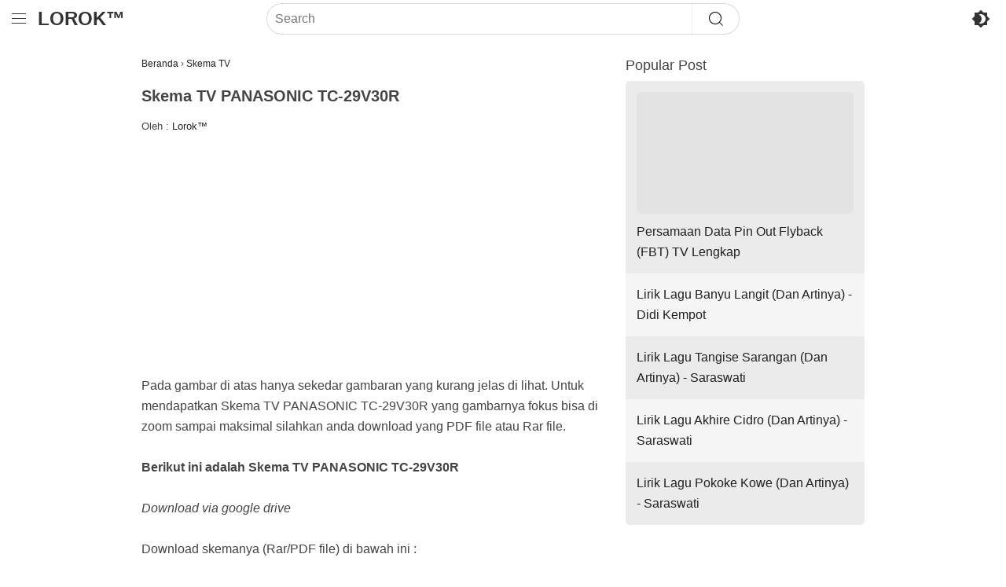

--- FILE ---
content_type: text/html; charset=UTF-8
request_url: https://www.loroktm.com/2016/12/skema-tv-panasonic-tc-29v30r.html
body_size: 19944
content:
<!DOCTYPE html>
<html dir='ltr' lang='id' translate='no'>
<head>
<title>Skema TV PANASONIC TC-29V30R</title>
<meta content='width=device-width, initial-scale=1' name='viewport'/>
<meta content='text/html; charset=UTF-8' http-equiv='Content-Type'/>
<meta content='IE=EDGE' http-equiv='X-UA-Compatible'/>
<meta content='notranslate' name='google'/>
<meta content='id' name='language'/>
<meta content='id' name='geo.country'/>
<meta content='Indonesia' name='country'/>
<meta content='index, follow, max-image-preview:large, max-snippet:-1, max-video-preview:-1' name='robots'/>
<meta content='Untuk mendapatkan Skema TV PANASONIC TC-29V30R yang gambarnya fokus bisa di zoom sampai maksimal silahkan anda download yang PDF file atau Rar file.' name='description'/>
<meta content='Skema TV PANASONIC TC-29V30R' name='keywords'/>
<meta content='Lorok™' name='author'/>
<meta content='#000' name='theme-color'/>
<meta content='#000' name='msapplication-navbutton-color'/>
<meta content='#000' name='apple-mobile-web-app-status-bar-style'/>
<meta content='yes' name='apple-mobile-web-app-capable'/>
<meta content='blogger' name='generator'/>
<link href='https://www.loroktm.com/favicon.ico' rel='icon' type='image/x-icon'/>
<link href='//cdn.statically.io/gh/Lorok-TM/Master/e539adc3/manifest.json' rel='manifest'/>
<link href='https://cdn.statically.io' rel='preconnect'/>
<link href='https://blogger.googleusercontent.com/img/b/R29vZ2xl/AVvXsEgb66tlBgztdwa2mw57cCuVbXBEk8PSY09EAr1RK1xpTG-fytAjl3ATe8h9kNwTrOjwhGKyObOEvjzBlEbh0tPdZRZH22STjTQY8jTJH33TKDhG_cidvUndlAvE5hKLr_tuPAvm7Uq7ZWM1/s1600/apple-touch-icon.png' rel='apple-touch-icon'/>
<link href='https://blogger.googleusercontent.com/img/b/R29vZ2xl/AVvXsEjkQCYxDkYUNJsYrVMxTavm2tRTUWmNZVvxbM9zTlb4Rc0Oe12CiTnSe1SmMh2seCiH32Rpq1H9wEYH3jzbRt401tkZ3aknUpcYV9PXFoRiEqkYW5NhlhAtZyCzzsMAGWJC6h3exmD4Qje8/s1600/apple-touch-icon-76x76.png' rel='apple-touch-icon' sizes='76x76'/>
<link href='https://blogger.googleusercontent.com/img/b/R29vZ2xl/AVvXsEjE319Vk21MD94xGbOpfoPNzWiTuInT3NYECF1L2fj_yOSJD6q-ZKMDA1QsAMYnpvy0VyiHXA797kjlFLwjaFUyk9ieE4rlvO6Xs5Z-yCC5yBVHlpkDu8D9cAZ4Xmg9r0c70FSmuZuBXehZ/s1600/apple-touch-icon-120x120.png' rel='apple-touch-icon' sizes='120x120'/>
<link href='https://blogger.googleusercontent.com/img/b/R29vZ2xl/AVvXsEiHId_q0vLVsNJkGCZOc0QBR-4_cNJyT1liKZqKNgHMjTOVFJAp4NFXvekTNwOzz89PLzMANK7cOZYcIKxVffBQr2gtDvYYseH90FEH97BqyX6N8diRIAH7o2gT45Znl4J6nZc1dyfOdJ_A/s1600/apple-touch-icon-152x152.png' rel='apple-touch-icon' sizes='152x152'/>
<link href='https://blogger.googleusercontent.com/img/b/R29vZ2xl/AVvXsEgiPV7L2iKPK0d5JTBNceZlaiCIu9ZEvk08zeLUuA7BJTeyVOweoWUF657AfvQeAaiokLPLPkH7XhW7PAKMOQXQboBUJfW725bxqxC6RZTmyzl3Z1g-dLZkq4KbYLpGJiJu7Hj9sKIGhUaK/s1600/apple-touch-icon-180x180.png' rel='apple-touch-icon' sizes='180x180'/>
<link href='https://www.loroktm.com/2016/12/skema-tv-panasonic-tc-29v30r.html' rel='canonical'/>
<link href='https://www.loroktm.com/2016/12/skema-tv-panasonic-tc-29v30r.html' hreflang='x-default' rel='alternate'/>
<link rel="alternate" type="application/atom+xml" title="Lorok&#8482; - Atom" href="https://www.loroktm.com/feeds/posts/default" />
<link rel="alternate" type="application/rss+xml" title="Lorok&#8482; - RSS" href="https://www.loroktm.com/feeds/posts/default?alt=rss" />
<link rel="service.post" type="application/atom+xml" title="Lorok&#8482; - Atom" href="https://www.blogger.com/feeds/2951465419839497734/posts/default" />

<link rel="alternate" type="application/atom+xml" title="Lorok&#8482; - Atom" href="https://www.loroktm.com/feeds/4673321968568650574/comments/default" />
<link href='https://blogger.googleusercontent.com/img/b/R29vZ2xl/AVvXsEhwc9D-aouqHFJoiKhYw5zO-U-78g06qIDZM4Q-GvzXmCpF6TwKnQr7lg83VCZgE9b_S8sNWqH_OFGbpG254JGv0iAPFLzHMk9TZIA7SVJgPftKq8RP8j1wCQKiiynTXORggG5ml8ULP6k/s320/Skema+TV+PANASONIC+TC-29V30R.png' rel='image_src'/>
<meta content='article' property='og:type'/>
<meta content='Skema TV PANASONIC TC-29V30R - Lorok™' property='og:title'/>
<meta content='Skema TV PANASONIC TC-29V30R - Lorok™' name='twitter:title'/>
<meta content='Skema TV PANASONIC TC-29V30R' property='og:image:alt'/>
<meta content='Skema TV PANASONIC TC-29V30R' name='twitter:image:alt'/>
<meta content='Untuk mendapatkan Skema TV PANASONIC TC-29V30R yang gambarnya fokus bisa di zoom sampai maksimal silahkan anda download yang PDF file atau Rar file.' property='og:description'/>
<meta content='Untuk mendapatkan Skema TV PANASONIC TC-29V30R yang gambarnya fokus bisa di zoom sampai maksimal silahkan anda download yang PDF file atau Rar file.' name='twitter:description'/>
<meta content='https://blogger.googleusercontent.com/img/b/R29vZ2xl/AVvXsEhwc9D-aouqHFJoiKhYw5zO-U-78g06qIDZM4Q-GvzXmCpF6TwKnQr7lg83VCZgE9b_S8sNWqH_OFGbpG254JGv0iAPFLzHMk9TZIA7SVJgPftKq8RP8j1wCQKiiynTXORggG5ml8ULP6k/s320/Skema+TV+PANASONIC+TC-29V30R.png' property='og:image'/>
<meta content='https://blogger.googleusercontent.com/img/b/R29vZ2xl/AVvXsEhwc9D-aouqHFJoiKhYw5zO-U-78g06qIDZM4Q-GvzXmCpF6TwKnQr7lg83VCZgE9b_S8sNWqH_OFGbpG254JGv0iAPFLzHMk9TZIA7SVJgPftKq8RP8j1wCQKiiynTXORggG5ml8ULP6k/s320/Skema+TV+PANASONIC+TC-29V30R.png' name='twitter:image'/>
<meta content='loroktm.com' property='og:site_name'/>
<meta content='https://www.loroktm.com/2016/12/skema-tv-panasonic-tc-29v30r.html' property='og:url'/>
<meta content='https://www.loroktm.com/2016/12/skema-tv-panasonic-tc-29v30r.html' name='twitter:url'/>
<meta content='summary_large_image' name='twitter:card'/>
<meta content='@loroktm' name='twitter:creator'/>
<meta content='@loroktm' name='twitter:site'/>
<meta content='Ditulis oleh' name='twitter:label1'/>
<meta content='Lorok™' name='twitter:data1'/>
<meta content='2BUfcm3qLjXrB0kXkgGexM_yH-DBG0QUYZUY6BBla00' name='google-site-verification'/>
<style>body{background:#fff;color:#444;margin:0;padding:0;font-family:Arial,sans-serif;font-weight:normal;font-style:normal;font-variant:normal;line-height:1.65em;font-size:16px;text-align:left}html{user-select:none}.search-form,.tool-wrap,.icon blockquote,.copy-area blockquote{user-select:text}.svg-icon{width:30px;height:30px}::-moz-selection{background:#caa94d;color:#fff;text-shadow:none}::selection{background:#caa94d;color:#fff;text-shadow:none}cite,strong,b{font-weight:bold}cite,em,i{font-style:italic}a,a:link,a:visited,a:hover,a:focus{text-decoration:none;color:#212121}a img{border:0;border-width:0;width:auto;height:auto;aspect-ratio:auto}table,img{max-width:100%;height:auto}.table-container{overflow-x:auto}table[border="1"]{border-collapse:collapse}table[border="1"] td{vertical-align:top;text-align:left;font-size:14px;font-size:.875rem;padding:3px 10px;border:1px solid rgba(155,155,155,0.4)}table[border="1"] th{vertical-align:top;text-align:center;font-size:14px;font-size:.875rem;font-weight:bold;padding:5px 10px;border:1px solid rgba(155,155,155,0.4)}h2,h3,h4{font-size:18px;font-weight:bold;letter-spacing:.5px;line-height:28px;margin:0 0 20px 0}blockquote{background:rgba(155,155,155,0.1);margin:1.5em 0;padding:1em 1em}blockquote::before{content:'"';display:none}blockquote[style]{background:transparent;font-style:normal}blockquote[style]::before{content:"";padding-right:0}main#main .container::after{display:block;content:"";clear:both}.post-body .widget-content{text-align:center;margin:16px 0 16px;margin:1rem 0 1rem}.post-body .widget-content::before{content:"";display:block;clear:both}.post-body .widget-content>*{text-align:center;margin:0 auto}.post-body ul .widget-content,.post-body ol .widget-content,.post-body blockquote .widget-content,.post-body table .widget-content,.post-body pre .widget-content,.post-body code .widget-content{display:none}.status-msg-wrap{width:100%;margin:0 auto 20px auto;position:relative}.status-msg-border{border:0;opacity:.4;width:100%;position:relative}.status-msg-bg{background-color:transparent;opacity:.8;width:100%;position:relative;z-index:1}.status-msg-body{padding:.3em 0;width:100%;position:absolute;z-index:4}.status-msg-hidden{visibility:hidden;padding:.3em 0}.status-msg-wrap a{padding-left:.4em}.author-profile{font-size:14px;line-height:1.4;margin:20px 0}.author-profile .author-image{-webkit-box-flex:0;-ms-flex:0 0 70px;flex:0 0 70px;min-width:0;margin-right:15px}.author-profile .author-image img{display:block;border-radius:35px}.author-profile .author-about .author-name{display:block;font-weight:bold;margin-bottom:6px}.post-body form.form-wrap{background:rgba(155,155,155,0.1);margin:10px 0;border:1px solid rgba(155,155,155,0.2);border-radius:3px;padding:10px}textarea{width:calc(100% - 20px);height:calc(100% - 20px);min-height:50vh;border:0;font:inherit;outline:none;resize:vertical;display:block;border-radius:3px;padding:10px}.btn,.tabs a{background:#e5e5e5;color:#111;border:0;padding:5px 8px;font-weight:700;text-decoration:none;display:inline-block;cursor:pointer}.author-profile,.author-image{display:block}.author-image{width:50px;height:50px;position:relative;overflow:hidden;border-radius:100%;flex:0;display:block;float:left}.centered{margin:0 auto;text-align:center}.firstimage{position:relative;max-width:480px;overflow:hidden;text-align:center;margin:0 auto 24px auto;background:rgba(155,155,155,0.1);padding:0;line-height:0}.firstimage img{width:100%}.wrap-img,.img-thumbnail,.FeaturedPost .featured-post-img{width:100%;position:relative;display:block;overflow:hidden;padding-top:0;padding-bottom:56.20%;height:0;background-color:rgba(155,155,155,0.1)}.wrap-img img,.img-thumbnail img,.post-body .author-image img,.FeaturedPost .featured-post-img img,.bg-img{position:absolute;top:0;left:0;bottom:0;right:0;width:100%;height:100%;object-fit:cover;object-position:center}.bg-img,.post-bg{background-size:cover;background-position:center;background-repeat:no-repeat}.post-bg{position:relative;overflow:hidden;width:100%;max-width:480px;margin:24px auto;aspect-ratio:16 / 9;background-color:rgba(155,155,155,0.1)}.post noscript img,.wrap-img noscript img{display:none}.disclaimer{position:relative;width:100%;overflow:hidden;display:block;margin:30px 0;padding:15px 0 20px 0;border-top:1px solid rgba(155,155,155,0.2);border-bottom:1px solid rgba(155,155,155,0.2)}.disclaimer:before,.disclaimer:after{position:relative;display:inline-block}.disclaimer:before{margin-bottom:14px;content:'NOTE : Jika masih ada lirik yang kurang benar, silahkan Anda hubungi admin melalui halaman contact atau langsung WA 085203781053'}.disclaimer:after{content:'DISCLAIMER : This blog loroktm.com does not provide download link songs. All song material and lyrics are the copyright of the owner in question. This blog is just a media promo and only provides a collection of lyrics just songs.'}.privacy b{height:20px;position:relative;overflow:hidden;padding:6px 0 10px 0}ul,ol,li{margin:0;padding:0}header#header{background:#fff;color:#333;position:sticky;top:0;z-index:94039;transition: top .4s linear}body.scrolled-down header#header{top:-50px}header#header .container a,header#header .container a:hover{color:#333}body.dark header#header{background:#000;color:#ddd}body.dark header#header .container a,body.dark header#header .container a:hover{color:#ddd}header#header .container{height:48px;position:relative;padding:0;margin:0 auto;display:flex;flex-direction:row;align-items:center;justify-content:space-between}.header-left,.header-center,.header-right{height:48px;display:flex;align-items:center}.header-right{justify-content:flex-end}.site-title{line-height:48px;margin:0;padding:0;text-transform:uppercase;font-size:24px;font-weight:bold}button.darkmode-toggle{width:24px;height:24px;position:relative;background:rgba(0,0,0,0);margin:0;padding:0;display:block;overflow:visible;outline:none;border:none;cursor:pointer}button.darkmode-toggle svg{width:24px;height:24px}svg.sun,body.dark svg.moon{display:none}svg.moon{fill:#333}body.dark svg.sun{display:block;fill:#ddd}body.dark{background-color:#272727;color:#bcbcbc}body.dark a,body.dark a:link,body.dark a:visited{color:#ddd}body.dark a:hover,body.dark a:link:hover,body.dark a:visited:hover{color:#caa94d}body.dark .navmenu{background-color:#333}.toggleMenu,.logo-site,.btn-search{width:48px;height:48px;line-height:48px;text-align:center;cursor:pointer;display:inline-flex;align-items:center;justify-content:center;vertical-align:middle;position:relative}.logo-site{width:auto}#toggle:checked ~ .toggleMenu:before{content:'';position:fixed;top:0;left:0;right:0;bottom:0;bottom:-100vh;background-color:rgba(0,0,0,.5);z-index:7;cursor:default}#toggle:checked ~ .navmenu{display:block;z-index:9}.navmenu{position:fixed;min-height:100vh;background:#fff;margin:0;padding:0;top:0;left:0;bottom:0;display:none}.navmenu .menu-header{width:100%;height:48px;line-height:48px;display:flex;align-items:center;text-transform:uppercase;font-size:24px;font-weight:bold}.navmenu .menu-name{text-transform:uppercase;text-decoration:underline;padding:10px 15px}.navmenu ul{margin:0;padding:0 0 10px 0;list-style:none}.navmenu ul li:last-child ul{margin-bottom:30px}.navmenu li{position:relative;margin:5px 15px 5px 0;padding:0}.navmenu li a{display:block;margin:0;padding:6px 15px;border-radius:0 20px 20px 0}.navmenu li a:hover{background:rgba(155,155,155,.2);color:#00c}.navmenu>ul{max-height:calc(100vh - 96px);overflow-y:auto;padding:0}html .navmenu>ul{scrollbar-width:thin;scrollbar-color:transparent transparent}html .navmenu>ul:hover{scrollbar-color:#777 transparent}.search-form{position:fixed;top:0;bottom:0;left:0;right:0;padding:15px;align-items:center;justify-content:center;display:none}#btn-search:checked ~ .search-form{display:flex;z-index:9}#btn-search:checked ~ .search-form .close-search{position:fixed;top:0;left:0;right:0;bottom:0;bottom:-100vh;background-color:rgba(0, 0, 0, .8)}.search-form form{width:100%;max-width:600px;height:38px;margin:0 auto;z-index:1;display:flex;justify-content:flex-end;align-items:center;border-radius:30px;overflow:hidden;background-color:#fff;border:1px solid rgba(155,155,155,.4)}.search-form table{width:100%;margin:0;border-collapse:collapse;border-spacing:0}.search-form td.search-box{padding-right:30px}.search-form td.search-box{padding:0 10px}.search-form td.search-button{padding:0 10px;width:1%}.search-form input#search-box[type=text],.search-form input#search-box[type=search]{font-size:16px;color:#757575;height:38px;line-height:38px;padding:0 10px;border:0}.search-form input#search-box[type=text]:focus,.search-form input#search-box[type=search]:focus{text-transform:initial;color:#444444;outline:0}.search-form input#search-box[type=text],.search-form input#search-box[type=search]{margin:0;-webkit-box-flex:1;-ms-flex:1 1;flex:1 1;min-width:0}.search-form .search-submit{height:38px;width:60px;flex:0 0 60px;margin:0;padding:0;border:0;background-color:#fff;cursor:pointer;border-left:1px solid #eee;display:inline-flex;align-items:center;justify-content:center;vertical-align:middle;position:relative}.search-form .search-submit:hover{background-color:#eee}main#main{min-height:100vh}main#main .container,footer#footer .container{position:relative;margin:0 auto;padding:20px}main#main .container{max-width:1100px}.breadcrumbs{font-size:.75rem;margin:0 0 15px}.sidebar .widget{margin:0 auto 20px auto;clear:both;word-break:break-word}.sidebar .widget::after{display:block;content:" ";clear:both}.sidebar ul,.sidebar ol{list-style-type:none;margin:0;padding:0}.PopularPosts{max-width:380px}.PopularPosts ul{position:relative;overflow:hidden;border-radius:5px}.PopularPosts ul:after{content:"";display:block;clear:both}.PopularPosts li{position:relative;padding:14px}@media screen and (max-width:480px){.PopularPosts li{padding:10px}}.PopularPosts li:nth-child(even){background:rgba(155,155,155,0.1)}.PopularPosts li:nth-child(odd){background:rgba(155,155,155,0.2)}.PopularPosts li a{font-weight:normal;font-size:16px;margin:0}.PopularPosts li a .wrap-img{margin-bottom:10px;border-radius:5px}#blog-pager{width:100%;position:relative;overflow:hidden;text-align:center;padding:0;margin:20px auto}#blog-pager .blog-pager-newer-link a,#blog-pager .blog-pager-older-link a{display:block;padding:4px 0}#blog-pager .blog-pager-newer-link,#blog-pager .blog-pager-older-link{width:100%;max-width:calc(50% - 5px);line-height:1.4}#blog-pager .blog-pager-newer-link{text-align:left;float:left}#blog-pager .blog-pager-older-link{text-align:right;float:right}#blog-pager .blog-pager-newer-link:before,#blog-pager .blog-pager-older-link:before{position:relative;display:block;padding-bottom:2px;margin-bottom:5px;border-bottom:1px solid rgba(155,155,155,0.2);color:rgba(155,155,155,1)}#blog-pager .blog-pager-newer-link:before{content:'NEXT'}#blog-pager .blog-pager-older-link:before{content:'PREV'}footer#footer{border-top:1px solid rgba(155,155,155,.2)}footer#footer .container{overflow:hidden;font-size:14px;text-align:center}.footer-menu li{display:inline-block}.footer-menu li a{margin:5px;display:inline-block}main#main .container #post-wrapper,main#main .container #sidebar-wrapper{width:100%}@media screen and (min-width:769px){.footer-menu{display:inline-block;float:left}.footer-copyright{display:inline-block;float:right;margin-top:5px}}@media screen and (max-width:768px){main{margin:0 auto}.sidebar .widget{margin-bottom:16px}}@media screen and (min-width:769px){main#main .container #post-wrapper{max-width:calc(70% - 20px);float:left}main#main .container #sidebar-wrapper{max-width:30%;float:right}main#main .container #post-wrapper,main#main .container #sidebar-wrapper{position:sticky;top:60px}}.firstimage,.firstimage .wrap-img{background:transparent}.firstimage .wrap-img .bg-img{background-size:auto 100%;background-position:center;background-repeat:no-repeat}.data-fbt{width:100%;position:relative;display:block;overflow:hidden;text-align:center;padding-bottom:3px;border-bottom:1px solid rgba(155,155,155,0.5)}.blue{color:blue}.post-body ul,.post-body ol{margin:20px 0}.post-body ul li{margin:7px 0 7px 14px}.post-body ol{list-style:none;counter-reset:count}.post-body ol li{margin:7px 0}.post-body ol li:before{display:flex;content:counter(count);counter-increment:count;flex-shrink:0;width:20px;height:20px;margin:0 10px 0 0;border-radius:50px;font-size:14px;line-height:20px;float:left;border:2px solid #777;align-items:center;justify-content:center;text-align:center}.border-left-red{border-left:2px solid red;padding-left:15px}.border-left-blue{border-left:2px solid blue;padding-left:15px}.border-left-green{border-left:2px solid green;padding-left:15px}.border-left-gray{border-left:2px solid gray;padding-left:15px}.sharethis-inline-share-buttons{position:relative;display:block;width:100%;margin:20px auto}ul .read-too-wrap,ol .read-too-wrap,blockquote .read-too-wrap,table .read-too-wrap,pre .read-too-wrap,code .read-too-wrap{display:none}.read-too-wrap{margin:24px 0;padding:0}.read-too-wrap ol{margin:0}#read-too strong{display:inline-block;text-transform:uppercase}#read-too a{font-weight:bold;text-decoration:none;padding:0}#read-too ul{margin:0 0 0 20px;padding-left:0}#read-too li{padding:0;margin:14px 0 0 0}.embed-container{background-color:rgba(155,155,155,0.1);position:relative;display:block;padding-bottom:56.23%;height:0;overflow:hidden;width:100%;max-width:100%;margin:24px auto}.embed-container iframe,.embed-container img,.embed-container object,.embed-container embed{position:absolute;display:block;overflow:hidden;top:0;left:0;max-width:100%;width:100%;min-height:100%;height:100%;margin:0}.related-wrap{margin:20px auto 0 auto;position:relative;overflow:hidden;width:100%}#related-post .related-title{position:relative;margin:0 0 10px 0;text-transform:uppercase}#related-post ul{margin:0;padding:0;list-style:none;position:relative;display:grid;grid-gap:15px;grid-template-columns:1fr 1fr}#related-post ul li{position:relative;overflow:hidden;margin:0;padding:0;font-size:14px}#related-post ul li:hover{opacity:.8}#related-post ul li .related-thumb{display:block;width:100%;height:100%;position:absolute;top:0;bottom:0;left:0;right:0}#related-post ul li .related-post-thumb{position:relative;height:0;padding-top:56.25%;overflow:hidden;border:1px solid rgba(155, 155, 155, 0.2);background:rgba(155,155,155,.1);border-radius:4px}#related-post ul .related-post-title{padding:10px 0;font-weight:700;line-height:1.4}#related-post ul.related-no-thumb li{background-color:rgba(155, 155, 155, 0.1);border-radius:5px;border:1px solid rgba(155, 155, 155, 0.2)}#related-post ul.related-no-thumb .related-post-title{height:100%;display:flex;text-align:center;padding:8px}@media screen and (max-width:400px) {#related-post ul{grid-template-columns:1fr}}.post-body button{background:rgba(155,155,155,0.2);padding:5px 7px;margin:0 10px 10px 0;color:#444;border:0;text-align:left;border-radius:3px}body.dark .post-body button{color:#DDD}.post-title{font-size:20px;margin:0 0 13px 0}.tool-wrap{position:relative;display:block;width:100%}.post-meta{margin:0 0 10px 0;font-size:13px}.post-body-artikel{padding-bottom:10px}.related-article a{font-weight:bold}@media screen and (max-width:380px){h1.post-title{font-size:1.25rem}}.hide,.header input[type="checkbox"]{display:none;visibility:hidden;opacity:0;position:absolute;left:-9999px}.queryMessage{margin-bottom:20px}.queryMessage .show-more{margin-left:10px;font-weight:bold}.sidebar .title-outer{display:flex;margin:0 0 5px 0;padding:0}.sidebar .title-outer .title{font-weight:500;font-size:1.15rem;line-height:1.65;padding:0;margin:0}.ads,.ads-top-banner{position:relative;overflow:hidden;text-align:center;margin:20px auto}.ads-top-banner{margin:0 auto 15px auto}.ads img{width:100%}.ads.ads-banner{margin:0 auto 10px auto}.ads img{width:100%}.ads-top,.ads-middle,.ads-sidebar{max-width:300px}@media screen and (max-width:768px) {.ads.ads-sidebar{margin:16px auto 0 auto}}@media screen and (min-width:640px) {.ads-top{float:right;margin:10px 0 10px 10px;max-width:30%}}@media screen and (max-width:640px) {main#main .container,.footer{padding:15px}}@media screen and (min-width:769px) {.header-left,.header-right{min-width:160px}.header-center,.search-form{flex:0 1 732px}.btn-search,.search-form .close-search{display:none}.search-form{position:relative;height:48px;display:flex;padding:5px 15px}button.darkmode-toggle{margin-right:20px}}@media screen and (min-width:769px) {main#main .container #post-wrapper{max-width:calc(67% - 20px)}main#main .container #sidebar-wrapper{max-width:33%}}.PopularPosts .post-content{display:flex;align-items:center;flex-direction:row}.PopularPosts .post{margin-bottom:8px}.PopularPosts .thumbnail{width:42%;max-width:168px;aspect-ratio: 16 / 9;margin-right:8px;display:block;position:relative;overflow:hidden;flex:none;border-radius:8px}.PopularPosts .post:first-child{overflow:hidden;border-radius:12px;border:1px solid rgba(155,155,155,0.3)}.PopularPosts .post:first-child .post-content{display:block}.PopularPosts .post:first-child .thumbnail{width:100%;max-width:100%;aspect-ratio:16 / 9;margin-right:0;border-radius:0}.PopularPosts .post:first-child .details{margin:15px}.PopularPosts .post-title{margin:0 0 4px 0;font-size:15px;line-height:1.4;overflow:hidden;-webkit-line-clamp:3;display:-webkit-box;-webkit-box-orient:vertical;text-overflow:ellipsis}.PopularPosts .post-snippet{font-size:13px;display:none}.share-title{text-transform:uppercase}.share a{position:relative;display:inline-block;margin:8px}.share svg{width:30px;height:30px}.whatsapp svg{fill:#25d366}.facebook svg{fill:#3b5998}.twitter svg{fill:#55acee}.pinterest svg{fill:#cb2027}.youtube-player{aspect-ratio: 16 / 9;background-color:rgba(155,155,155,.1);position:relative;display:block;overflow:hidden;margin:24px auto;text-align:center}.youtube-player iframe,.youtube-player img,.youtube-player .youtube-img,.youtube-player object,.youtube-player embed{position:absolute;display:block;overflow:hidden;top:0;left:0;max-width:100%;width:100%;min-height:100%;height:100%;margin:0}.youtube-player .youtube-img{background-size:cover;background-position:center;background-repeat:no-repeat;cursor:pointer}.youtube-player .youtube-img:after{content:'Play This Music Video';position:absolute;background-color:rgba(23,23,23,0.8);color:#fff;padding:6px 8px;display:block;bottom:8px;left:0;text-align:left;border-radius:0 5px 5px 0}.youtube-player:hover .youtube-img:after{background-color:#f00}.youtube-player .yt-play-button{background:rgba(0,0,0,0);position:absolute;width:14%;left:50%;top:50%;margin-left:-7%;margin-top:-5%;cursor:pointer}@media (min-width:401px) {.youtube-player{border-radius:12px}}@media (max-width:400px) {.youtube-player{margin:24px -15px}}main#main .container{max-width:920px}@media screen and (max-width:400px) {.firstimage{margin:0 -15px 24px -15px}}</style><noscript><style>footer#footer:before{content:'';position:fixed;display:block;overflow:hidden;z-index:97;bottom:0;right:0;left:0;top:0;background:rgba(0,0,0,.7)}footer#footer:after{content:'Harap aktivkan pengaturan Java Script pada browser anda untuk membuka situs ini';background-color:#212121;color:#eee;position:fixed;display:block;overflow:hidden;padding:15px;z-index:98;bottom:15px;right:15px;left:15px;text-align:center}.wrap-img noscript,.wrap-img noscript img,.img-thumbnail noscript,.img-thumbnail noscript img{display:block;z-index:3}</style></noscript>
<link href='https://www.blogger.com/dyn-css/authorization.css?targetBlogID=2951465419839497734&amp;zx=4ce03eba-37f3-43ad-85c1-c1def430ad4f' media='none' onload='if(media!=&#39;all&#39;)media=&#39;all&#39;' rel='stylesheet'/><noscript><link href='https://www.blogger.com/dyn-css/authorization.css?targetBlogID=2951465419839497734&amp;zx=4ce03eba-37f3-43ad-85c1-c1def430ad4f' rel='stylesheet'/></noscript>
<meta name='google-adsense-platform-account' content='ca-host-pub-1556223355139109'/>
<meta name='google-adsense-platform-domain' content='blogspot.com'/>

<!-- data-ad-client=ca-pub-3884129017119806 -->

</head>
<body class='is-post'>
<div id='wrapper'>
<header id='header'>
<div class='container'>
<div class='header-left'>
<input class='hide' id='toggle' role='switch' type='checkbox'/>
<label class='toggleMenu' for='toggle'><svg fill='currentColor' focusable='false' height='24' viewBox='0 0 24 24' width='24'><path d='M21 6H3V5h18v1zm0 5H3v1h18v-1zm0 6H3v1h18v-1z'></path></svg></label>
<div class='site-branding'>
<div class='site-title'><a data-text='Lorok™' href='https://www.loroktm.com/' title='Lorok™'>Lorok&#8482;</a></div>
</div>
<nav class='navmenu'>
<div class='menu-header'>
<label class='toggleMenu' for='toggle'><svg fill='currentColor' focusable='false' height='24' viewBox='0 0 24 24' width='24'><path d='M21 6H3V5h18v1zm0 5H3v1h18v-1zm0 6H3v1h18v-1z'></path></svg></label>
<a class='logo-site' href='/' title='Lorok™'>Lorok&#8482;</a>
</div>
<ul>
<li>
<div class='menu-name'>Electronic Service</div>
<ul>
<li><a href='https://www.loroktm.com/search/label/Pin%20Out%20Flyback%20TV' title='Pin Out Flyback TV'>Pin Out Flyback TV</a></li>
<li><a href='https://www.loroktm.com/search/label/Service%20Mode%20Tv' title='Service Mode Tv'>Service Mode Tv</a></li>
<li><a href='https://www.loroktm.com/search/label/Skema%20TV' title='Download Skema TV'>Download Skema TV</a></li>
<li><a href='https://www.loroktm.com/search/label/Kode%20Remote%20Multy' title='Kode Remote Multy'>Kode Remote Multy</a></li>
</ul>
</li>
<li>
<div class='menu-name'>Tool</div>
<ul>
<li><a href='https://www.loroktm.com/2022/04/generator-case-convert.html' title='Generator Case Convert'>Generator Case Convert</a></li>
<li><a href='https://www.loroktm.com/2022/04/capitalized-title-case-convert.html' title='Capitalized Case Convert'>Capitalized Case Convert</a></li>
<li><a href='https://www.loroktm.com/2022/04/upper-case-convert.html' title='Upper Case Convert'>Upper Case Convert</a></li>
<li><a href='https://www.loroktm.com/2022/04/lower-case-convert.html' title='Lower Case Convert'>Lower Case Convert</a></li>
<li><a href='https://www.loroktm.com/2021/09/sentence-case-convert.html' title='Sentence Case Convert'>Sentence Case Convert</a></li>
<li><a href='https://www.loroktm.com/2018/02/parse.html' title='Parse Code HTML'>Parse Code HTML</a></li>
</ul>
</li>
</ul>
</nav>
</div>
<div class='header-center'>
<input class='hide' id='btn-search' role='switch' type='checkbox'/>
<div class='search-form'>
<label class='close-search' for='btn-search'></label>
<form action='//www.google.com/search' method='get' role='search' target='_blank'>
<input aria-autocomplete='list' aria-label='Search' id='search-box' name='q' placeholder='Search' required='' type='search' value=''/>
<input class='hide-visually' name='as_sitesearch' type='hidden' value='https://www.loroktm.com/'/>
<button aria-label='Search' class='search-submit' type='submit'><svg fill='currentColor' focusable='false' height='24' viewBox='0 0 24 24' width='24'><path d='M16.296 16.996a8 8 0 11.707-.708l3.909 3.91-.707.707-3.909-3.909zM18 11a7 7 0 00-14 0 7 7 0 1014 0z'></path></svg></button>
</form>
</div>
</div>
<div class='header-right'>
<div class='dark-mode'></div>
<label class='btn-search' for='btn-search'><svg fill='currentColor' focusable='false' height='24' viewBox='0 0 24 24' width='24'><path d='M16.296 16.996a8 8 0 11.707-.708l3.909 3.91-.707.707-3.909-3.909zM18 11a7 7 0 00-14 0 7 7 0 1014 0z'></path></svg></label>
</div>
</div>
</header>
<main id='main'>
<div class='container'>
<div id='post-wrapper'>
<div class='main-content section' id='main-content'><div class='widget Blog content-single' data-version='2' id='Blog1'>
<div class='content'>
<article class='post-container'>
<div class='breadcrumbs' itemscope='itemscope' itemtype='https://schema.org/BreadcrumbList'>
<span class='home-link' itemprop='itemListElement' itemscope='itemscope' itemtype='https://schema.org/ListItem'>
<a href='https://www.loroktm.com/' itemprop='item' title='Beranda'>
<span itemprop='name'>Beranda</span>
<meta content='1' itemprop='position'/>
</a>
</span>
<span class='separator'> &#8250; </span>
<span itemprop='itemListElement' itemscope='itemscope' itemtype='https://schema.org/ListItem'>
<meta content='2' itemprop='position'/>
<a href='https://www.loroktm.com/search/label/Skema%20TV' itemprop='item' rel='nofollow' title='Skema TV'>
<span itemprop='name'>Skema TV</span>
</a>
</span>
</div>
<script type='application/ld+json'>
        {
            "@context": "http://schema.org",
            "@type": "BlogPosting",
            "mainEntityOfPage": {
                "@type": "WebPage",
                "@id": "https://www.loroktm.com/2016/12/skema-tv-panasonic-tc-29v30r.html"
            },
            "headline": "Skema TV PANASONIC TC-29V30R",
            "description": "Pada gambar di atas hanya sekedar gambaran yang kurang jelas di lihat. Untuk mendapatkan Skema TV PANASONIC TC-29V30R yang gambarnya fokus bisa di z&#8230;",
            "datePublished": "2016-12-18T23:54:00+07:00",
            "dateModified": "2024-02-22T14:47:33+07:00",
            
  "image": {
    "@type": "ImageObject",
    
    "url": "https://blogger.googleusercontent.com/img/b/R29vZ2xl/AVvXsEhwc9D-aouqHFJoiKhYw5zO-U-78g06qIDZM4Q-GvzXmCpF6TwKnQr7lg83VCZgE9b_S8sNWqH_OFGbpG254JGv0iAPFLzHMk9TZIA7SVJgPftKq8RP8j1wCQKiiynTXORggG5ml8ULP6k/w1200-h630-p-k-no-nu/Skema+TV+PANASONIC+TC-29V30R.png",
    "height": 630,
    "width": 1200
    
  },

            
 "publisher": {
    "@type": "Organization",
    "name": "Blogger",
    "logo": {
      "@type": "ImageObject",
      "url": "https://blogger.googleusercontent.com/img/b/U2hvZWJveA/AVvXsEgfMvYAhAbdHksiBA24JKmb2Tav6K0GviwztID3Cq4VpV96HaJfy0viIu8z1SSw_G9n5FQHZWSRao61M3e58ImahqBtr7LiOUS6m_w59IvDYwjmMcbq3fKW4JSbacqkbxTo8B90dWp0Cese92xfLMPe_tg11g/h60/",
      "width": 206,
      "height": 60
    }
  },

            "author": {
                "url": "https://www.loroktm.com/",
                "@type": "Person",
                "name": "Lorok&#8482;"
            }
        }
        </script>
<div class='post-content'>
<h1 class='post-title entry-title'>
Skema TV PANASONIC TC-29V30R
</h1>
<div class='post-meta'><span class='author'>Oleh : <a href='https://www.blogger.com/profile/13642462232529484466' title='Lorok™'>Lorok&#8482;</a></span></div>
<div class='firstimage'><div class='wrap-img'><span class='bg-img' data-bg='https://blogger.googleusercontent.com/img/b/R29vZ2xl/AVvXsEhwc9D-aouqHFJoiKhYw5zO-U-78g06qIDZM4Q-GvzXmCpF6TwKnQr7lg83VCZgE9b_S8sNWqH_OFGbpG254JGv0iAPFLzHMk9TZIA7SVJgPftKq8RP8j1wCQKiiynTXORggG5ml8ULP6k/s320/Skema+TV+PANASONIC+TC-29V30R.png'></span></div></div>
<div class='post-body single-post-body' id='post-body-4673321968568650574'>
<noscript><img alt="Skema TV PANASONIC TC-29V30R" loading="lazy" src="https://blogger.googleusercontent.com/img/b/R29vZ2xl/AVvXsEhwc9D-aouqHFJoiKhYw5zO-U-78g06qIDZM4Q-GvzXmCpF6TwKnQr7lg83VCZgE9b_S8sNWqH_OFGbpG254JGv0iAPFLzHMk9TZIA7SVJgPftKq8RP8j1wCQKiiynTXORggG5ml8ULP6k/s320-rw/Skema+TV+PANASONIC+TC-29V30R.png"/></noscript>
Pada gambar di atas hanya sekedar gambaran yang kurang jelas di lihat. Untuk mendapatkan Skema TV PANASONIC TC-29V30R yang gambarnya fokus bisa di zoom sampai maksimal silahkan anda download yang PDF file atau Rar file.<br />
<br />
<b>Berikut ini adalah Skema TV PANASONIC TC-29V30R</b><br />
<br />
<i>Download via google drive</i><br />
<br />
Download skemanya (Rar/PDF file) di bawah ini :<br />
<br />
<button><a href="https://drive.google.com/file/d/0B4MAX1gfL2cuOTlDZXhRaFpaZVk/view?usp=drive_link&amp;resourcekey=0-aUqyRnuRZC_IP7RWfPyQYg" target="_blank" title="Download Link 1">Download Link 1</a></button> atau <button><a href="https://drive.usercontent.google.com/download?id=0B4MAX1gfL2cuOTlDZXhRaFpaZVk&amp;export=download&amp;authuser=0&amp;resourcekey=0-aUqyRnuRZC_IP7RWfPyQYg" target="_blank" title="Download Link 2">Download Link 2</a></button><br />
<br />
<span class="related-article">Untuk download skema TV lengkap silahkan kunjungi berikut : <a href="http://www.loroktm.com/2016/12/download-skema-tv-lengkap-berbagai-merk.html" target="_blank" title="Download Skema Tv Lengkap Berbagai Merk">Download Skema Tv Lengkap Berbagai Merk</a></span>
</div>
<div class='ads ads-middle' id='atContainer-efce2e736ceaa4fa1942f567316b4dbb'></div>
<div class='sharethis-inline-share-buttons'></div>
<div class='author-profile'><div class='author-image'><span class='bg-img' data-bg='//blogger.googleusercontent.com/img/b/R29vZ2xl/AVvXsEj9xECK83A_zz9jk_7Fj07ACwNc1fTX5XWlv5bPuFQHla03Nnqf3sLiQHELTXNg7u3EPZuN-R3whNLnClBF3_dN_-eUDIFZHzkhUZtsr5MdW04Bs8qQPVclAZFB8tFSWMM/s113/loroktm.jpg'></span></div><div class='author-about'><span class='author-name'>Lorok&#8482;</span><span class='author-bio'>Saya hoby mengisi waktu luang dengan ngeblog. Situs saya diantaranya : loroktm.com situs dengan konten electronic dan seputaran Pacitan. bestliriklagu.com situs dengan konten kumpulan lirik lagu terbaru dan terbaik.</span></div></div>
<div id='related-post'></div>
<script>var postLabels = ["Skema TV", ];var relatedConfig = {postUrl: "https://www.loroktm.com/2016/12/skema-tv-panasonic-tc-29v30r.html",homePageUrl: "https://www.loroktm.com/",relatedTitleText: "Anda mungkin menyukai postingan ini :",};</script><div id='read-too'></div><script>var lorokTMSetting = {relatedPosts:true,numberRelatedPosts:4,relatedPostsThumb:true,readAlso:true,numberReadAlso:3,titleReadAlso:"Baca Juga",};//<![CDATA[
var lorokTMSetting;function optionLorokTM(e){for(var n in lorokTMSetting)"undefined"!=lorokTMSetting[n]&&(e[n]=lorokTMSetting[n])};var readAlsoTitle=[],readAlsoNum=0,alsoReadUrl=[];function readAlso(a){for(var u=0;u<a.feed.entry.length;u++){var e=a.feed.entry[u];readAlsoTitle[readAlsoNum]=e.title.$t;for(var l=0;l<e.link.length;l++)if("alternate"==e.link[l].rel){alsoReadUrl[readAlsoNum]=e.link[l].href,readAlsoNum++;break}}}function showReadAlso(a){var u=document.querySelector("#read-too"),e=document.createElement("div"),l=document.querySelector(".post-body").querySelectorAll("div > br, span > br, div > p, span > p"),t=Math.ceil(.5*l.length),r=document.getElementById("related");e.setAttribute("class","read-too-wrap");var n={readAlso:!0,numberReadAlso:3,titleReadAlso:"Read Also"};optionLorokTM(n);function c(a,u){u.parentNode.insertBefore(a,u.nextSibling)}if(!0===n.readAlso&&void 0!==l[t]){c(u,null!==r?r:l[t]);for(var g=0;g<alsoReadUrl.length;g++)alsoReadUrl[g]==a&&(alsoReadUrl.splice(g,1),readAlsoTitle.splice(g,1));var J=Math.floor((readAlsoTitle.length-1)*Math.random()),g=0;if(0<readAlsoTitle.length&&0<n.numberReadAlso){u.appendChild(e),function(a){a=a.previousElementSibling;null!=a&&"BR"===a.tagName&&(a.style.display="none")}(u);for(var i="<strong>"+n.titleReadAlso+"</strong><ol>";g<readAlsoTitle.length&&g<n.numberReadAlso;g++)i+='<li><a href="'+alsoReadUrl[J]+'" title="'+readAlsoTitle[J]+'">'+readAlsoTitle[J]+"</a></li>",J<readAlsoTitle.length-1?J++:J=0;e.innerHTML=i+="</ol>"}}};!function(){var e,b={relatedTitleOuterOpen:'<div class="related-wrap"><div class="related-title"><span>',relatedTitleOuterClose:"</span></div>",relatedTitleText:"Related Article",thumbWidth:192,thumbHeight:108,imgBlank:"[data-uri]",relatedOuter:"related-post"};for(e in relatedConfig)"undefined"!=relatedConfig[e]&&(b[e]=relatedConfig[e]);var v={relatedPosts:!0,numberRelatedPosts:4,relatedPostsThumb:!0,titleRelatedPosts:b.relatedTitleText,relatedPostsNoThumbImg:"https://blogger.googleusercontent.com/img/b/R29vZ2xl/AVvXsEj-sSY1q6nfon_8cqZg7zNO3sCy4t_90JTgX6LiYllxOR5WOFN1bVsYsXJxHZaixmB94qbYcLHh9Gg2tl-AhyNmBMHud3nyVVteinMtTfNjO6MhzYAPkFVh3X-3cPOpeACARtBGQIGOxnTbDeNJYEMwn1yKBKWAXeWCr7jpBIshs5mjMRZpwFCsi6LI3-2y/s1280/lorok-tm.webp"};optionLorokTM(v);function t(e){var t=document.createElement("script");t.src=e,document.getElementsByTagName("head")[0].appendChild(t)}function B(e){var t,l,a=e.length;if(0===a)return!1;for(;--a;)t=Math.floor(Math.random()*(a+1)),l=e[a],e[a]=e[t],e[t]=l;return e}var l="object"==typeof postLabels&&0<postLabels.length?"/-/"+B(postLabels)[0]:"";lorokRelatedPosts=function(e){var t,l,a,s,r,d,o,n,i=b.relatedTitleOuterOpen+v.titleRelatedPosts+b.relatedTitleOuterClose,A=document.getElementById(b.relatedOuter),m=B(e.feed.entry);i+=1==v.relatedPostsThumb?'<ul class="related-has-thumb">':'<ul class="related-no-thumb">';for(var u=0;u<m.length;u++)for(var h=0,c=m[u].link.length;h<c;h++)m[u].link[h].href==b.postUrl&&m.splice(u,1);if(0<m.length){for(var g=0;g<v.numberRelatedPosts&&g<m.length;g++){l=m[g].title.$t,void 0!==m[g].content&&(r=(s=m[g].content.$t).indexOf("<img",0));function f(e){a=e.replace(/.*?:\/\//g,"//").replace(/s72-(c|.*?-c)/,"w"+b.thumbWidth+"-h"+b.thumbHeight+"-c-rw")}"media$thumbnail"in m[g]?f(m[g].media$thumbnail.url):void 0!==r&&-1!==r?(n=s.indexOf("/>",r),o=(d=s.slice(r,n)).indexOf("src=",0)+5,n=d.indexOf('"',o),f(d.slice(o,n))):a=v.relatedPostsNoThumbImg;for(var p=0,c=m[g].link.length;p<c;p++)t="alternate"==m[g].link[p].rel?m[g].link[p].href:"#";i+='<li><a title="'+l+'" href="'+t+'">'+(1==v.relatedPostsThumb?'<div class="related-post-thumb"><span class="bg-img" data-bg="'+a+'" width="'+b.thumbWidth+'"></div>':"")+('<div class="related-post-title">'+l+"</div>")+"</a></li>"}1==v.relatedPosts&&(A.innerHTML=i+="</ul></div>")}},msRandomIndex=function(e){e=e.feed.openSearch$totalResults.$t-(v.numberRelatedPosts+1),e=1<e?1+Math.floor(Math.random()*e):1;t(b.homePageUrl.replace(/\/$/,"")+"/feeds/posts/default"+l+"?alt=json-in-script&orderby=updated&start-index="+e+"&max-results="+(v.numberRelatedPosts+1)+"&callback=lorokRelatedPosts")},t(b.homePageUrl.replace(/\/$/,"")+"/feeds/posts/summary"+l+"?alt=json-in-script&orderby=updated&max-results=0&callback=msRandomIndex")}();//]]></script><script src='/feeds/posts/summary/-/Skema TV?alt=json-in-script&callback=readAlso&max-results=5'></script><script>showReadAlso("https://www.loroktm.com/2016/12/skema-tv-panasonic-tc-29v30r.html");</script>
</div>
</article>
</div>
</div></div>
</div>
<div id='sidebar-wrapper'>
<div class='sidebar section' id='sidebar'>
<div class='widget PopularPosts' data-version='2' id='PopularPosts1'>
<div class='title-outer'><div class='title'>Popular Post</div></div>
<ul>
<li><a href='https://www.loroktm.com/2015/06/data-pin-out-dan-persamaan-flyback-tv.html' title='Persamaan Data Pin Out Flyback (FBT) TV Lengkap'><span class='wrap-img'><span class='bg-img' data-bg='https://blogger.googleusercontent.com/img/b/R29vZ2xl/AVvXsEitOiQJ4BKG601qIOMWARRlwhfilS9gyd9CFu8J-zGT_jOPTl8nN_o1enHUwHWRoziY4OWOo2q19eojg74_S4N7JdFeScoi0_3OPDvh0eZda3yujyeSX1RXj073JPIw6J_3Sx5rnU22ke1B/s320/Persamaan-Data-Pin-Out-Flyback-FBT-TV-Lengkap.webp'></span></span>Persamaan Data Pin Out Flyback (FBT) TV Lengkap</a></li>
<li><a href='https://www.loroktm.com/2016/12/lirik-lagu-banyu-langit-didi-kempot.html' title='Lirik Lagu Banyu Langit (Dan Artinya) - Didi Kempot'>Lirik Lagu Banyu Langit (Dan Artinya) - Didi Kempot</a></li>
<li><a href='https://www.loroktm.com/2016/09/lirik-lagu-tangise-sarangan-ciptaan.html' title='Lirik Lagu Tangise Sarangan (Dan Artinya) - Saraswati'>Lirik Lagu Tangise Sarangan (Dan Artinya) - Saraswati</a></li>
<li><a href='https://www.loroktm.com/2017/02/lirik-lagu-akhire-cidro-ciptaan.html' title='Lirik Lagu Akhire Cidro (Dan Artinya) - Saraswati'>Lirik Lagu Akhire Cidro (Dan Artinya) - Saraswati</a></li>
<li><a href='https://www.loroktm.com/2016/09/lirik-lagu-pokoke-kowe-ciptaan-saraswati.html' title='Lirik Lagu Pokoke Kowe (Dan Artinya) - Saraswati'>Lirik Lagu Pokoke Kowe (Dan Artinya) - Saraswati</a></li>
</ul>
</div></div>
<div class='ads ads-sidebar' id='atContainer-599ca0bf7c88a78d687553898c97ecea'></div>
</div>
</div>
</main>
<footer id='footer'>
<div class='container'>
<div class='footer-menu'>
<ul>
<li><a href='https://www.loroktm.com/p/about.html' title='About Us'>About</a></li>
<li><a href='https://www.loroktm.com/p/contact.html' title='Contact Us'>Contact</a></li>
<li><a href='https://www.loroktm.com/p/disclaimer.html' title='Disclaimer'>Disclaimer</a></li>
<li><a href='https://www.loroktm.com/p/privacy-policy-loroktm.html' title='Privacy Policy'>Privacy</a></li>
<li><a href='https://www.loroktm.com/p/terms-of-service.html' title='Terms Of Service'>Terms</a></li>
</ul>
</div>
<div class='footer-copyright'>Copyright &#169; 2026 - Lorok&#8482;</div>
</div>
<script>//<![CDATA[
const throttle = (handler, wait) => {let timer = null; return (event) => {if (timer !== null) return; timer = setTimeout(() => { clearTimeout(timer); timer = null; handler.call(event.target, event)}, wait)}};const scrollHandler = (lastY) => {return (event) => {const { scrollY } = window; const { body } = document;if (scrollY === lastY) return;body.classList.toggle('scrolled-down', scrollY > lastY);body.classList.toggle('scrolled-up', scrollY < lastY);lastY = scrollY}};window.addEventListener( 'scroll', throttle( scrollHandler(window.scrollY), 300 ));(function() {(function() {var darkMode = document.createElement('button');darkMode.type='button';darkMode.setAttribute('class','darkmode-toggle');darkMode.setAttribute('aria-label','Enable Disable Dark Mode');darkMode.innerHTML = '<svg class="sun" viewBox="0 0 24 24"><path d="M20 8.69V4h-4.69L12 .69 8.69 4H4v4.69L.69 12 4 15.31V20h4.69L12 23.31 15.31 20H20v-4.69L23.31 12 20 8.69zm-2 5.79V18h-3.52L12 20.48 9.52 18H6v-3.52L3.52 12 6 9.52V6h3.52L12 3.52 14.48 6H18v3.52L20.48 12 18 14.48zM12 7c-2.76 0-5 2.24-5 5s2.24 5 5 5 5-2.24 5-5-2.24-5-5-5z"></path><path d="M0 0h24v24H0V0z" fill="none"></path></svg><svg class="moon" viewBox="0 0 24 24"><path d="M20 8.69V4h-4.69L12 .69 8.69 4H4v4.69L.69 12 4 15.31V20h4.69L12 23.31 15.31 20H20v-4.69L23.31 12 20 8.69zM12 18c-.89 0-1.74-.2-2.5-.55C11.56 16.5 13 14.42 13 12s-1.44-4.5-3.5-5.45C10.26 6.2 11.11 6 12 6c3.31 0 6 2.69 6 6s-2.69 6-6 6z"></path><path d="M0 0h24v24H0V0z" fill="none"></path></svg>';darkMode.onclick = function () {var setDarkMode = document.body.className;if (setDarkMode.indexOf('dark') > -1) {document.body.className = setDarkMode.replace('dark', ' ');localStorage.setItem('preferredmode', 'light');} else {document.body.className += ' dark';localStorage.setItem('preferredmode', 'dark');}};document.getElementsByClassName('dark-mode')[0].appendChild(darkMode);})();(function localDarkMode() {var storageDarkMode = localStorage.getItem('preferredmode');if (storageDarkMode == 'dark') {document.body.className += ' dark';}})();})();var allScript=!1;window.addEventListener("scroll",function(){(0!=document.documentElement.scrollTop&&!1===allScript||0!=document.body.scrollTop&&!1===allScript)&&(!function(){!function(e){var e=document.createElement("script");e.type="text/javascript",e.async=!0,e.src="//platform-api.sharethis.com/js/sharethis.js#property=5f5e6cc99486490011bc399d&amp;product=inline-share-buttons";var a=document.getElementsByTagName("script")[0];a.parentNode.insertBefore(e,a);var t=function(u,D,f){"use strict";var k,H;if(function(){var e;var t={lazyClass:"lazyload",loadedClass:"lazyloaded",loadingClass:"lazyloading",preloadClass:"lazypreload",errorClass:"lazyerror",autosizesClass:"lazyautosizes",srcAttr:"data-src",srcsetAttr:"data-srcset",sizesAttr:"data-sizes",minSize:40,customMedia:{},init:true,expFactor:1.5,hFac:.8,loadMode:2,loadHidden:true,ricTimeout:0,throttleDelay:125};H=u.lazySizesConfig||u.lazysizesConfig||{};for(e in t){if(!(e in H)){H[e]=t[e]}}}(),!D||!D.getElementsByClassName){return{init:function(){},cfg:H,noSupport:true}}var O=D.documentElement,a=u.HTMLPictureElement,P="addEventListener",$="getAttribute",q=u[P].bind(u),I=u.setTimeout,U=u.requestAnimationFrame||I,l=u.requestIdleCallback,j=/^picture$/i,r=["load","error","lazyincluded","_lazyloaded"],i={},G=Array.prototype.forEach,J=function(e,t){if(!i[t]){i[t]=new RegExp("(\\s|^)"+t+"(\\s|$)")}return i[t].test(e[$]("class")||"")&&i[t]},K=function(e,t){if(!J(e,t)){e.setAttribute("class",(e[$]("class")||"").trim()+" "+t)}},Q=function(e,t){var i;if(i=J(e,t)){e.setAttribute("class",(e[$]("class")||"").replace(i," "))}},V=function(t,i,e){var a=e?P:"removeEventListener";if(e){V(t,i)}r.forEach(function(e){t[a](e,i)})},X=function(e,t,i,a,r){var n=D.createEvent("Event");if(!i){i={}}i.instance=k;n.initEvent(t,!a,!r);n.detail=i;e.dispatchEvent(n);return n},Y=function(e,t){var i;if(!a&&(i=u.picturefill||H.pf)){if(t&&t.src&&!e[$]("srcset")){e.setAttribute("srcset",t.src)}i({reevaluate:true,elements:[e]})}else if(t&&t.src){e.src=t.src}},Z=function(e,t){return(getComputedStyle(e,null)||{})[t]},s=function(e,t,i){i=i||e.offsetWidth;while(i<H.minSize&&t&&!e._lazysizesWidth){i=t.offsetWidth;t=t.parentNode}return i},ee=function(){var i,a;var t=[];var r=[];var n=t;var s=function(){var e=n;n=t.length?r:t;i=true;a=false;while(e.length){e.shift()()}i=false};var e=function(e,t){if(i&&!t){e.apply(this,arguments)}else{n.push(e);if(!a){a=true;(D.hidden?I:U)(s)}}};e._lsFlush=s;return e}(),te=function(i,e){return e?function(){ee(i)}:function(){var e=this;var t=arguments;ee(function(){i.apply(e,t)})}},ie=function(e){var i;var a=0;var r=H.throttleDelay;var n=H.ricTimeout;var t=function(){i=false;a=f.now();e()};var s=l&&n>49?function(){l(t,{timeout:n});if(n!==H.ricTimeout){n=H.ricTimeout}}:te(function(){I(t)},true);return function(e){var t;if(e=e===true){n=33}if(i){return}i=true;t=r-(f.now()-a);if(t<0){t=0}if(e||t<9){s()}else{I(s,t)}}},ae=function(e){var t,i;var a=99;var r=function(){t=null;e()};var n=function(){var e=f.now()-i;if(e<a){I(n,a-e)}else{(l||r)(r)}};return function(){i=f.now();if(!t){t=I(n,a)}}},e=function(){var v,m,c,h,e;var y,z,g,p,C,b,A;var n=/^img$/i;var d=/^iframe$/i;var E="onscroll"in u&&!/(gle|ing)bot/.test(navigator.userAgent);var _=0;var w=0;var N=0;var M=-1;var x=function(e){N--;if(!e||N<0||!e.target){N=0}};var W=function(e){if(A==null){A=Z(D.body,"visibility")=="hidden"}return A||!(Z(e.parentNode,"visibility")=="hidden"&&Z(e,"visibility")=="hidden")};var S=function(e,t){var i;var a=e;var r=W(e);g-=t;b+=t;p-=t;C+=t;while(r&&(a=a.offsetParent)&&a!=D.body&&a!=O){r=(Z(a,"opacity")||1)>0;if(r&&Z(a,"overflow")!="visible"){i=a.getBoundingClientRect();r=C>i.left&&p<i.right&&b>i.top-1&&g<i.bottom+1}}return r};var t=function(){var e,t,i,a,r,n,s,l,o,u,f,c;var d=k.elements;if((h=H.loadMode)&&N<8&&(e=d.length)){t=0;M++;for(;t<e;t++){if(!d[t]||d[t]._lazyRace){continue}if(!E||k.prematureUnveil&&k.prematureUnveil(d[t])){R(d[t]);continue}if(!(l=d[t][$]("data-expand"))||!(n=l*1)){n=w}if(!u){u=!H.expand||H.expand<1?O.clientHeight>500&&O.clientWidth>500?500:370:H.expand;k._defEx=u;f=u*H.expFactor;c=H.hFac;A=null;if(w<f&&N<1&&M>2&&h>2&&!D.hidden){w=f;M=0}else if(h>1&&M>1&&N<6){w=u}else{w=_}}if(o!==n){y=innerWidth+n*c;z=innerHeight+n;s=n*-1;o=n}i=d[t].getBoundingClientRect();if((b=i.bottom)>=s&&(g=i.top)<=z&&(C=i.right)>=s*c&&(p=i.left)<=y&&(b||C||p||g)&&(H.loadHidden||W(d[t]))&&(m&&N<3&&!l&&(h<3||M<4)||S(d[t],n))){R(d[t]);r=true;if(N>9){break}}else if(!r&&m&&!a&&N<4&&M<4&&h>2&&(v[0]||H.preloadAfterLoad)&&(v[0]||!l&&(b||C||p||g||d[t][$](H.sizesAttr)!="auto"))){a=v[0]||d[t]}}if(a&&!r){R(a)}}};var i=ie(t);var B=function(e){var t=e.target;if(t._lazyCache){delete t._lazyCache;return}x(e);K(t,H.loadedClass);Q(t,H.loadingClass);V(t,L);X(t,"lazyloaded")};var a=te(B);var L=function(e){a({target:e.target})};var T=function(t,i){try{t.contentWindow.location.replace(i)}catch(e){t.src=i}};var F=function(e){var t;var i=e[$](H.srcsetAttr);if(t=H.customMedia[e[$]("data-media")||e[$]("media")]){e.setAttribute("media",t)}if(i){e.setAttribute("srcset",i)}};var s=te(function(t,e,i,a,r){var n,s,l,o,u,f;if(!(u=X(t,"lazybeforeunveil",e)).defaultPrevented){if(a){if(i){K(t,H.autosizesClass)}else{t.setAttribute("sizes",a)}}s=t[$](H.srcsetAttr);n=t[$](H.srcAttr);if(r){l=t.parentNode;o=l&&j.test(l.nodeName||"")}f=e.firesLoad||"src"in t&&(s||n||o);u={target:t};K(t,H.loadingClass);if(f){clearTimeout(c);c=I(x,2500);V(t,L,true)}if(o){G.call(l.getElementsByTagName("source"),F)}if(s){t.setAttribute("srcset",s)}else if(n&&!o){if(d.test(t.nodeName)){T(t,n)}else{t.src=n}}if(r&&(s||o)){Y(t,{src:n})}}if(t._lazyRace){delete t._lazyRace}Q(t,H.lazyClass);ee(function(){var e=t.complete&&t.naturalWidth>1;if(!f||e){if(e){K(t,"ls-is-cached")}B(u);t._lazyCache=true;I(function(){if("_lazyCache"in t){delete t._lazyCache}},9)}if(t.loading=="lazy"){N--}},true)});var R=function(e){if(e._lazyRace){return}var t;var i=n.test(e.nodeName);var a=i&&(e[$](H.sizesAttr)||e[$]("sizes"));var r=a=="auto";if((r||!m)&&i&&(e[$]("src")||e.srcset)&&!e.complete&&!J(e,H.errorClass)&&J(e,H.lazyClass)){return}t=X(e,"lazyunveilread").detail;if(r){re.updateElem(e,true,e.offsetWidth)}e._lazyRace=true;N++;s(e,t,r,a,i)};var r=ae(function(){H.loadMode=3;i()});var l=function(){if(H.loadMode==3){H.loadMode=2}r()};var o=function(){if(m){return}if(f.now()-e<999){I(o,999);return}m=true;H.loadMode=3;i();q("scroll",l,true)};return{_:function(){e=f.now();k.elements=D.getElementsByClassName(H.lazyClass);v=D.getElementsByClassName(H.lazyClass+" "+H.preloadClass);q("scroll",i,true);q("resize",i,true);q("pageshow",function(e){if(e.persisted){var t=D.querySelectorAll("."+H.loadingClass);if(t.length&&t.forEach){U(function(){t.forEach(function(e){if(e.complete){R(e)}})})}}});if(u.MutationObserver){new MutationObserver(i).observe(O,{childList:true,subtree:true,attributes:true})}else{O[P]("DOMNodeInserted",i,true);O[P]("DOMAttrModified",i,true);setInterval(i,999)}q("hashchange",i,true);["focus","mouseover","click","load","transitionend","animationend"].forEach(function(e){D[P](e,i,true)});if(/d$|^c/.test(D.readyState)){o()}else{q("load",o);D[P]("DOMContentLoaded",i);I(o,2e4)}if(k.elements.length){t();ee._lsFlush()}else{i()}},checkElems:i,unveil:R,_aLSL:l}}(),re=function(){var i;var n=te(function(e,t,i,a){var r,n,s;e._lazysizesWidth=a;a+="px";e.setAttribute("sizes",a);if(j.test(t.nodeName||"")){r=t.getElementsByTagName("source");for(n=0,s=r.length;n<s;n++){r[n].setAttribute("sizes",a)}}if(!i.detail.dataAttr){Y(e,i.detail)}});var a=function(e,t,i){var a;var r=e.parentNode;if(r){i=s(e,r,i);a=X(e,"lazybeforesizes",{width:i,dataAttr:!!t});if(!a.defaultPrevented){i=a.detail.width;if(i&&i!==e._lazysizesWidth){n(e,r,a,i)}}}};var e=function(){var e;var t=i.length;if(t){e=0;for(;e<t;e++){a(i[e])}}};var t=ae(e);return{_:function(){i=D.getElementsByClassName(H.autosizesClass);q("resize",t)},checkElems:t,updateElem:a}}(),t=function(){if(!t.i&&D.getElementsByClassName){t.i=true;re._();e._()}};return I(function(){H.init&&t()}),k={cfg:H,autoSizer:re,loader:e,init:t,uP:Y,aC:K,rC:Q,hC:J,fire:X,gW:s,rAF:ee}}(e,e.document,Date);e.lazySizes=t,"object"==typeof module&&module.exports&&(module.exports=t)}("undefined"!=typeof window?window:{});!function(a,b){var c=b(a,a.document,Date);a.lazySizes=c,"object"==typeof module&&module.exports&&(module.exports=c)}("undefined"!=typeof window?window:{},function(a,b,c){"use strict";var d,e;if(function(){var b,c={lazyClass:"lazy",loadedClass:"lazyloaded",loadingClass:"lazyloading",preloadClass:"lazypreload",errorClass:"lazyerror",autosizesClass:"lazyautosizes",srcAttr:"data-src",srcsetAttr:"data-srcset",sizesAttr:"data-sizes",minSize:40,customMedia:{},init:!0,expFactor:1.5,hFac:.8,loadMode:2,loadHidden:!0,ricTimeout:0,throttleDelay:125};e=a.lazySizesConfig||a.lazysizesConfig||{};for(b in c)b in e||(e[b]=c[b])}(),!b||!b.getElementsByClassName)return{init:function(){},cfg:e,noSupport:!0};var f=b.documentElement,g=a.HTMLPictureElement,h="addEventListener",i="getAttribute",j=a[h].bind(a),k=a.setTimeout,l=a.requestAnimationFrame||k,m=a.requestIdleCallback,n=/^picture$/i,o=["load","error","lazyincluded","_lazyloaded"],p={},q=Array.prototype.forEach,r=function(a,b){return p[b]||(p[b]=new RegExp("(\\s|^)"+b+"(\\s|$)")),p[b].test(a[i]("class")||"")&&p[b]},s=function(a,b){r(a,b)||a.setAttribute("class",(a[i]("class")||"").trim()+" "+b)},t=function(a,b){var c;(c=r(a,b))&&a.setAttribute("class",(a[i]("class")||"").replace(c," "))},u=function(a,b,c){var d=c?h:"removeEventListener";c&&u(a,b),o.forEach(function(c){a[d](c,b)})},v=function(a,c,e,f,g){var h=b.createEvent("Event");return e||(e={}),e.instance=d,h.initEvent(c,!f,!g),h.detail=e,a.dispatchEvent(h),h},w=function(b,c){var d;!g&&(d=a.picturefill||e.pf)?(c&&c.src&&!b[i]("srcset")&&b.setAttribute("srcset",c.src),d({reevaluate:!0,elements:[b]})):c&&c.src&&(b.src=c.src)},x=function(a,b){return(getComputedStyle(a,null)||{})[b]},y=function(a,b,c){for(c=c||a.offsetWidth;c<e.minSize&&b&&!a._lazysizesWidth;)c=b.offsetWidth,b=b.parentNode;return c},z=function(){var a,c,d=[],e=[],f=d,g=function(){var b=f;for(f=d.length?e:d,a=!0,c=!1;b.length;)b.shift()();a=!1},h=function(d,e){a&&!e?d.apply(this,arguments):(f.push(d),c||(c=!0,(b.hidden?k:l)(g)))};return h._lsFlush=g,h}(),A=function(a,b){return b?function(){z(a)}:function(){var b=this,c=arguments;z(function(){a.apply(b,c)})}},B=function(a){var b,d=0,f=e.throttleDelay,g=e.ricTimeout,h=function(){b=!1,d=c.now(),a()},i=m&&g>49?function(){m(h,{timeout:g}),g!==e.ricTimeout&&(g=e.ricTimeout)}:A(function(){k(h)},!0);return function(a){var e;(a=!0===a)&&(g=33),b||(b=!0,e=f-(c.now()-d),e<0&&(e=0),a||e<9?i():k(i,e))}},C=function(a){var b,d,e=99,f=function(){b=null,a()},g=function(){var a=c.now()-d;a<e?k(g,e-a):(m||f)(f)};return function(){d=c.now(),b||(b=k(g,e))}},D=function(){var g,m,o,p,y,D,F,G,H,I,J,K,L=/^img$/i,M=/^iframe$/i,N="onscroll"in a&&!/(gle|ing)bot/.test(navigator.userAgent),O=0,P=0,Q=0,R=-1,S=function(a){Q--,(!a||Q<0||!a.target)&&(Q=0)},T=function(a){return null==K&&(K="hidden"==x(b.body,"visibility")),K||!("hidden"==x(a.parentNode,"visibility")&&"hidden"==x(a,"visibility"))},U=function(a,c){var d,e=a,g=T(a);for(G-=c,J+=c,H-=c,I+=c;g&&(e=e.offsetParent)&&e!=b.body&&e!=f;)(g=(x(e,"opacity")||1)>0)&&"visible"!=x(e,"overflow")&&(d=e.getBoundingClientRect(),g=I>d.left&&H<d.right&&J>d.top-1&&G<d.bottom+1);return g},V=function(){var a,c,h,j,k,l,n,o,q,r,s,t,u=d.elements;if((p=e.loadMode)&&Q<8&&(a=u.length)){for(c=0,R++;c<a;c++)if(u[c]&&!u[c]._lazyRace)if(!N||d.prematureUnveil&&d.prematureUnveil(u[c]))ba(u[c]);else if((o=u[c][i]("data-expand"))&&(l=1*o)||(l=P),r||(r=!e.expand||e.expand<1?f.clientHeight>500&&f.clientWidth>500?500:370:e.expand,d._defEx=r,s=r*e.expFactor,t=e.hFac,K=null,P<s&&Q<1&&R>2&&p>2&&!b.hidden?(P=s,R=0):P=p>1&&R>1&&Q<6?r:O),q!==l&&(D=innerWidth+l*t,F=innerHeight+l,n=-1*l,q=l),h=u[c].getBoundingClientRect(),(J=h.bottom)>=n&&(G=h.top)<=F&&(I=h.right)>=n*t&&(H=h.left)<=D&&(J||I||H||G)&&(e.loadHidden||T(u[c]))&&(m&&Q<3&&!o&&(p<3||R<4)||U(u[c],l))){if(ba(u[c]),k=!0,Q>9)break}else!k&&m&&!j&&Q<4&&R<4&&p>2&&(g[0]||e.preloadAfterLoad)&&(g[0]||!o&&(J||I||H||G||"auto"!=u[c][i](e.sizesAttr)))&&(j=g[0]||u[c]);j&&!k&&ba(j)}},W=B(V),X=function(a){var b=a.target;if(b._lazyCache)return void delete b._lazyCache;S(a),s(b,e.loadedClass),t(b,e.loadingClass),u(b,Z),v(b,"lazyloaded")},Y=A(X),Z=function(a){Y({target:a.target})},$=function(a,b){try{a.contentWindow.location.replace(b)}catch(c){a.src=b}},_=function(a){var b,c=a[i](e.srcsetAttr);(b=e.customMedia[a[i]("data-media")||a[i]("media")])&&a.setAttribute("media",b),c&&a.setAttribute("srcset",c)},aa=A(function(a,b,c,d,f){var g,h,j,l,m,p;(m=v(a,"lazybeforeunveil",b)).defaultPrevented||(d&&(c?s(a,e.autosizesClass):a.setAttribute("sizes",d)),h=a[i](e.srcsetAttr),g=a[i](e.srcAttr),f&&(j=a.parentNode,l=j&&n.test(j.nodeName||"")),p=b.firesLoad||"src"in a&&(h||g||l),m={target:a},s(a,e.loadingClass),p&&(clearTimeout(o),o=k(S,2500),u(a,Z,!0)),l&&q.call(j.getElementsByTagName("source"),_),h?a.setAttribute("srcset",h):g&&!l&&(M.test(a.nodeName)?$(a,g):a.src=g),f&&(h||l)&&w(a,{src:g})),a._lazyRace&&delete a._lazyRace,t(a,e.lazyClass),z(function(){var b=a.complete&&a.naturalWidth>1;p&&!b||(b&&s(a,"ls-is-cached"),X(m),a._lazyCache=!0,k(function(){"_lazyCache"in a&&delete a._lazyCache},9)),"lazy"==a.loading&&Q--},!0)}),ba=function(a){if(!a._lazyRace){var b,c=L.test(a.nodeName),d=c&&(a[i](e.sizesAttr)||a[i]("sizes")),f="auto"==d;(!f&&m||!c||!a[i]("src")&&!a.srcset||a.complete||r(a,e.errorClass)||!r(a,e.lazyClass))&&(b=v(a,"lazyunveilread").detail,f&&E.updateElem(a,!0,a.offsetWidth),a._lazyRace=!0,Q++,aa(a,b,f,d,c))}},ca=C(function(){e.loadMode=3,W()}),da=function(){3==e.loadMode&&(e.loadMode=2),ca()},ea=function(){if(!m){if(c.now()-y<999)return void k(ea,999);m=!0,e.loadMode=3,W(),j("scroll",da,!0)}};return{_:function(){y=c.now(),d.elements=b.getElementsByClassName(e.lazyClass),g=b.getElementsByClassName(e.lazyClass+" "+e.preloadClass),j("scroll",W,!0),j("resize",W,!0),j("pageshow",function(a){if(a.persisted){var c=b.querySelectorAll("."+e.loadingClass);c.length&&c.forEach&&l(function(){c.forEach(function(a){a.complete&&ba(a)})})}}),a.MutationObserver?new MutationObserver(W).observe(f,{childList:!0,subtree:!0,attributes:!0}):(f[h]("DOMNodeInserted",W,!0),f[h]("DOMAttrModified",W,!0),setInterval(W,999)),j("hashchange",W,!0),["focus","mouseover","click","load","transitionend","animationend"].forEach(function(a){b[h](a,W,!0)}),/d$|^c/.test(b.readyState)?ea():(j("load",ea),b[h]("DOMContentLoaded",W),k(ea,2e4)),d.elements.length?(V(),z._lsFlush()):W()},checkElems:W,unveil:ba,_aLSL:da}}(),E=function(){var a,c=A(function(a,b,c,d){var e,f,g;if(a._lazysizesWidth=d,d+="px",a.setAttribute("sizes",d),n.test(b.nodeName||""))for(e=b.getElementsByTagName("source"),f=0,g=e.length;f<g;f++)e[f].setAttribute("sizes",d);c.detail.dataAttr||w(a,c.detail)}),d=function(a,b,d){var e,f=a.parentNode;f&&(d=y(a,f,d),e=v(a,"lazybeforesizes",{width:d,dataAttr:!!b}),e.defaultPrevented||(d=e.detail.width)&&d!==a._lazysizesWidth&&c(a,f,e,d))},f=function(){var b,c=a.length;if(c)for(b=0;b<c;b++)d(a[b])},g=C(f);return{_:function(){a=b.getElementsByClassName(e.autosizesClass),j("resize",g)},checkElems:g,updateElem:d}}(),F=function(){!F.i&&b.getElementsByClassName&&(F.i=!0,E._(),D._())};return k(function(){e.init&&F()}),d={cfg:e,autoSizer:E,loader:D,init:F,uP:w,aC:s,rC:t,hC:r,fire:v,gW:y,rAF:z}});function BackgroundNode({node, loadedClassName}) {let src = node.getAttribute('data-bg');let show = (onComplete) => {requestAnimationFrame(() => {node.style.backgroundImage = `url(${src})`;node.classList.add(loadedClassName);onComplete();})};return {node,load: (onComplete) => {let img = new Image();img.onload = show(onComplete);img.src = src;}}}let defaultOptions = {selector: '[data-bg]',loadedClassName: 'loaded'};function BackgroundLazyLoader({selector, loadedClassName} = defaultOptions) {let nodes = [].slice.apply(document.querySelectorAll(selector)).map(node => new BackgroundNode({node, loadedClassName}));let callback = (entries, observer) => {entries.forEach(({target, isIntersecting}) => {if (!isIntersecting) {return;}let obj = nodes.find(it => it.node.isSameNode(target));if (obj) {obj.load(() => {observer.unobserve(target);nodes = nodes.filter(n => !n.node.isSameNode(target));if (!nodes.length) {observer.disconnect();}});}})};let observer = new IntersectionObserver(callback);nodes.forEach(node => observer.observe(node.node));};BackgroundLazyLoader();var script = document.createElement('script');script.async = true;script.src = 'https://www.googletagmanager.com/gtag/js?id=G-2XJ7YTRT00';document.getElementsByTagName('head')[0].appendChild(script);var script = document.createElement('script');script.type = "text/javascript";script.async = true;script.src = 'http' + (location.protocol === 'https:' ? 's' : '') + '://friedleastarena.com/efce2e736ceaa4fa1942f567316b4dbb/invoke.js';document.getElementsByTagName('head')[0].appendChild(script);var script = document.createElement('script');script.type = "text/javascript";script.async = true;script.src = 'http' + (location.protocol === 'https:' ? 's' : '') + '://friedleastarena.com/599ca0bf7c88a78d687553898c97ecea/invoke.js';document.getElementsByTagName('head')[0].appendChild(script);var adsb=document.createElement("script");adsb.type = "text/javascript";adsb.async = true;adsb.src="//friedleastarena.com/02/7c/75/027c75e819c9b72246f674ae61f0e3c2.js";document.body.appendChild(adsb);}(),allScript=!0)},!0);if (typeof atAsyncOptions !== 'object') var atAsyncOptions = [];atAsyncOptions.push({'key': 'efce2e736ceaa4fa1942f567316b4dbb','format': 'js','async': true,'container': 'atContainer-efce2e736ceaa4fa1942f567316b4dbb','params' : {}});if (typeof atAsyncOptions !== 'object') var atAsyncOptions = [];atAsyncOptions.push({'key': '599ca0bf7c88a78d687553898c97ecea','format': 'js','async': true,'container': 'atContainer-599ca0bf7c88a78d687553898c97ecea','params' : {}});window.dataLayer = window.dataLayer || []; function gtag(){dataLayer.push(arguments);} gtag('js', new Date()); gtag('config', 'G-2XJ7YTRT00');
//]]>//<![CDATA[
var lsScript=!1;window.addEventListener("scroll",function(){(0!=document.documentElement.scrollTop&&!1===lsScript||0!=document.body.scrollTop&&!1===lsScript)&&(!function(){var e=document.createElement("script");e.defer = true;e.type="text/javascript",e.async=!0,e.src="//platform-api.sharethis.com/js/sharethis.js#property=5f5e6cc99486490011bc399d&amp;product=inline-share-buttons";var a=document.getElementsByTagName("script")[0];a.parentNode.insertBefore(e,a);}(),lsScript=!0)},!0);function videoThumb(e){return'<span class="youtube-img" data-bg="https://i.ytimg.com/vi/ID/mqdefault.jpg"></span>'.replace("ID",e)+'<button class="yt-play-button" aria-label="Play" title="Play"><svg height="100%" viewBox="0 0 68 48" width="100%"><path d="M66.52,7.74c-0.78-2.93-2.49-5.41-5.42-6.19C55.79,.13,34,0,34,0S12.21,.13,6.9,1.55 C3.97,2.33,2.27,4.81,1.48,7.74C0.06,13.05,0,24,0,24s0.06,10.95,1.48,16.26c0.78,2.93,2.49,5.41,5.42,6.19 C12.21,47.87,34,48,34,48s21.79-0.13,27.1-1.55c2.93-0.78,4.64-3.26,5.42-6.19C67.94,34.95,68,24,68,24S67.94,13.05,66.52,7.74z" fill="#f00"></path><path d="M 45,24 27,14 27,34" fill="#fff"></path></svg></button>'}function videoIframe(){var e=document.createElement("iframe");e.setAttribute("src","https://www.youtube.com/embed/ID?autoplay=1".replace("ID",this.dataset.id)),e.setAttribute("frameborder","0"),e.setAttribute("allow","autoplay"),this.parentNode.replaceChild(e,this)}document.addEventListener("DOMContentLoaded",function(){var e,t,a=document.getElementsByClassName("youtube-player");for(t=0;t<a.length;t++)(e=document.createElement("div")).setAttribute("data-id",a[t].dataset.id),e.innerHTML=videoThumb(a[t].dataset.id),e.onclick=videoIframe,a[t].appendChild(e)});//]]>
</script>
</footer>
</div>

<!--
</body>--></body>
</html>